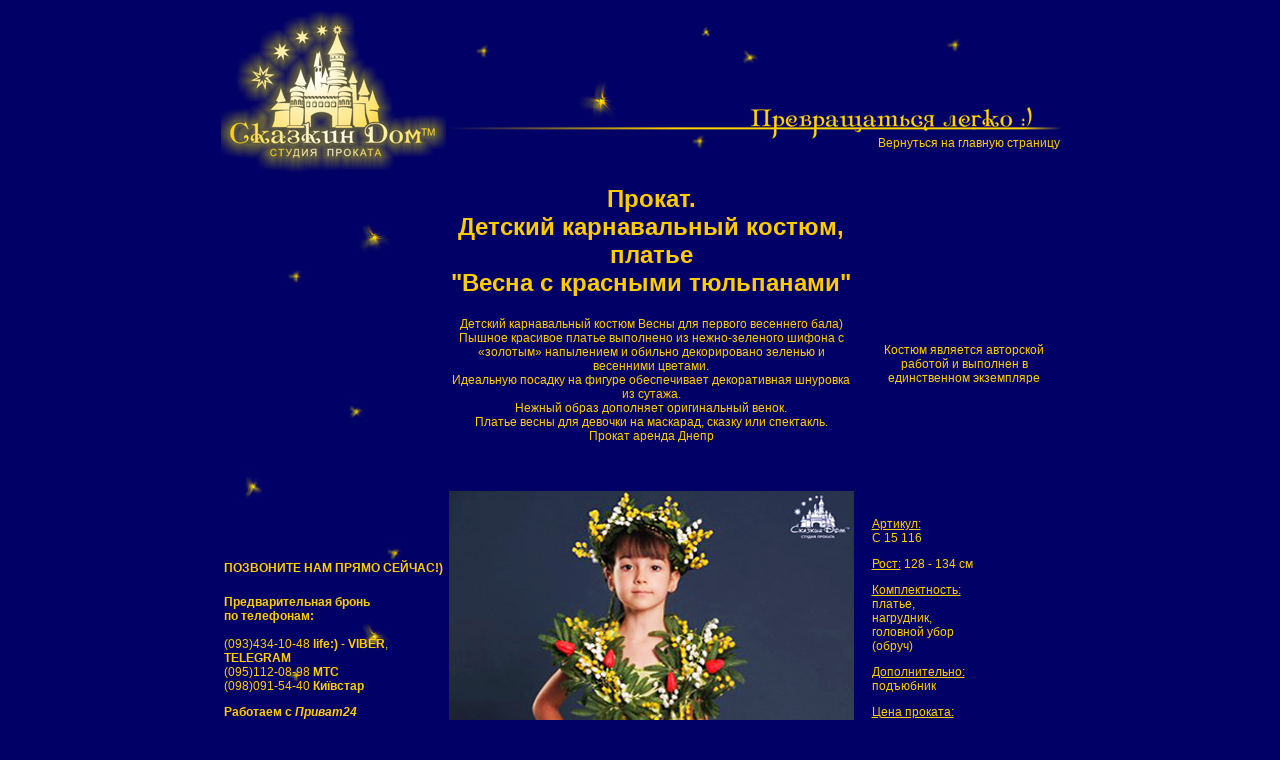

--- FILE ---
content_type: text/html
request_url: http://skazkindom.dp.ua/gal_1/vesna_s_krasnimi.html
body_size: 3567
content:
<html><!-- InstanceBegin template="/Templates/sab.dwt" codeOutsideHTMLIsLocked="false" -->
<head>
<!-- InstanceBeginEditable name="doctitle" -->
<!-- Global Site Tag (gtag.js) - Google Analytics -->
<script async src="https://www.googletagmanager.com/gtag/js?id=UA-66634934-1"></script>
<script>
window.dataLayer = window.dataLayer || [];
  function gtag(){dataLayer.push(arguments)};
gtag('js', new Date());

gtag('config', 'UA-66634934-1');
</script>
<meta http-equiv="Content-Type" content="text/html; charset=utf-8"/>
<title>Прокат. 
Детский карнавальный костюм, платье 
"Весна с красными тюльпанами"</title>
<meta name="description" content="Платье весны для девочки на утренник, аренда в Днепре. На рост 128, 134 см. (7-9 лет). Цена 270 грн/сутки ➦ Студия Сказкин Дом ☎ (099)091-54-40">
<!-- InstanceEndEditable -->
<meta http-equiv="Content-Type" content="text/html; charset=windows-1251">
<!-- ImageReady Preload Script (sab.psd) -->
<script type="text/javascript">
<!--

function newImage(arg) {
	if (document.images) {
		rslt = new Image();
		rslt.src = arg;
		return rslt;
	}
}

function changeImages() {
	if (document.images && (preloadFlag == true)) {
		for (var i=0; i<changeImages.arguments.length; i+=2) {
			document[changeImages.arguments[i]].src = changeImages.arguments[i+1];
		}
	}
}

var preloadFlag = false;
function preloadImages() {
	if (document.images) {
		sab2_01_over = newImage("images/sab2_01-over.jpg");
		preloadFlag = true;
	}
}

// -->
</script>
<!-- End Preload Script -->
<link href="../sd.css" rel="stylesheet" type="text/css">
<!-- InstanceBeginEditable name="head" -->
<!-- InstanceEndEditable -->
<style type="text/css">
a:link {
	text-decoration: none;
	color: #FC0;
}
a:visited {
	text-decoration: none;
	color: #FC0;
}
a:hover {
	text-decoration: underline;
	color: #FC0;
}
a:active {
	text-decoration: none;
	color: #FC0;
	font-family: Verdana, Geneva, sans-serif;
}
a {
	font-size: 12px;
}
body,td,th {
	font-size: 12px;
	font-family: Verdana, Geneva, sans-serif;
}
</style>
</head>
<body leftmargin="0" topmargin="0" marginwidth="0" marginheight="0" onLoad="preloadImages();">
<!-- ImageReady Slices (sab.psd) -->
<table width="839" height="599" border="0" align="center" cellpadding="0" cellspacing="0" id="Table_01">
<tr>
		<td class="headd">
		<a href="../index.html"
				onmouseover="changeImages('sab2_01', 'images/sab2_01-over.jpg'); return true;"
				onmouseout="changeImages('sab2_01', 'images/sab2_01.jpg'); return true;"
				onmousedown="changeImages('sab2_01', 'images/sab2_01-over.jpg'); return true;"
				onmouseup="changeImages('sab2_01', 'images/sab2_01-over.jpg'); return true;">				</a><a name="top"></a><a href="../index.html"
				onmouseover="changeImages('sab2_01', 'images/sab2_01-over.jpg'); return true;"
				onmouseout="changeImages('sab2_01', 'images/sab2_01.jpg'); return true;"
				onmousedown="changeImages('sab2_01', 'images/sab2_01-over.jpg'); return true;"
				onmouseup="changeImages('sab2_01', 'images/sab2_01-over.jpg'); return true;"><img name="sab2_01" src="../images/sab2_01.jpg" width="225" height="182" border="0" alt=""></a></td>
<td align="right" class="headd2"><p>&nbsp;</p>
	    <p>&nbsp;</p>
	    <p>&nbsp;</p>
	    <p>&nbsp;</p>
<p><a href="../index.html" class="pic">Вернуться на главную страницу </a></p></td>
	</tr>
	<tr>
	  <td rowspan="2" valign="top" class="lefttt"><!-- InstanceBeginEditable name="Spisok" -->
	        <p>&nbsp;</p>
      <p>&nbsp;</p>  
        <table width="100%" height="468" border="0">
	      <tr>
	        <td height="60" valign="middle"><h2>&nbsp;</h2>
	          <h2>&nbsp;</h2>
	          <h2>&nbsp;</h2>
	          <h2>&nbsp;</h2>
	          <h4>&nbsp;</h4>
	          <h4>&nbsp;</h4>
	          <h4>&nbsp;</h4>
	          <h4>&nbsp;</h4>
	          <h4>&nbsp;</h4>
	          <h4>&nbsp;</h4>
	          <h4>ПОЗВОНИТЕ НАМ ПРЯМО СЕЙЧАС!)</h4></td>
          </tr>
	      <tr>
	        <td height="384" valign="top"><p><strong>Предварительная
	          бронь <br>
            по телефонам:</strong><br>
            <br>
<a rel="nofollow" href="tel:+380934341048">(093)434-10-48 <strong>life:) </strong>- <strong>VIBER</strong>, <strong>TELEGRAM</strong><br>
<a rel="nofollow" href="tel:+380951120898">(095)112-08-98 <strong>МТС</strong><br>
<a rel="nofollow" href="tel:+380980915440">(098)091-54-40 <strong>Київстар</strong></p>
	          <p><strong>Работаем с <a href="https://www.privat24.ua/#login"><cite>Приват24</cite></a></strong></p>
	          <h4>Предоставляем услугу<br>
                <strong>ДОСТАВКИ</strong> и <strong>ВОЗВРАТА</strong><br>
костюма</h4>
	          <p><strong>Наш адрес:</strong></p>
            <p>г.Днепр,<br>
              ул. Титова , 13 <br>
(перекресток с пр-том А.Поля <br>
(пр-т Кирова); <br>
вход с торца здания справа)</p>
            <p><strong>График работы:</strong></p>
            <p>              понедельник - суббота<br>
            10:00 - 19:00<br>
            без перерывов</p>
            <p><strong>В МАЕ и ДЕКАБРЕ работаем БЕЗ ВЫХОДНЫХ!)</strong>            </p>
            <p>Ознакомиться с правилами проката Вы можете в разделе</p>
            <p> <a href="http://skazkindom.dp.ua/rules.html"><strong><em>&quot;Правила превращений&quot;</em></strong></a>
            </p>
            <p>&nbsp;</p></td>
          </tr>
      </table>
	  <!-- InstanceEndEditable --></td>
		<td valign="top" class="body"><!-- InstanceBeginEditable name="Content" -->
      <table width="100%" border="0">
	    <tr>
	      <td height="68" align="center" valign="middle" class="pic"><h1><strong>Прокат. <br>
	        Детский карнавальный костюм, платье <br>
  "Весна с красными тюльпанами&quot;</strong></h1></td>
	      <td>&nbsp;</td>
	      <td valign="top" class="kostum">&nbsp;</td>
        </tr>
	    <tr>
	      <td height="68" align="center" valign="middle" class="pic"><p>Детский карнавальный  костюм Весны для первого весеннего бала)<br>
	        Пышное красивое платье  выполнено из нежно-зеленого шифона с «золотым» напылением и обильно  декорировано зеленью и весенними цветами. <br>
	        Идеальную посадку на  фигуре обеспечивает декоративная шнуровка из сутажа.<br>
	        Нежный образ дополняет  оригинальный венок. <br>
	        Платье весны для девочки  на маскарад, сказку или спектакль.<br>
          Прокат аренда Днепр </p><h3>&nbsp;</h3></td>
	      <td>&nbsp;</td>
	      <td valign="top" class="kostum"><div align="center">
	        <p>&nbsp;</p>
	        <p>Костюм является авторской работой и выполнен в единственном экземпляре</p>
	      </div></td>
        </tr>
	    <tr>
		      <td width="373" height="200" class="pic"><img src="images/vesna_s_krasnimi.jpg" alt="костюм весны
платье весны
костюм весны на прокат
карнавальные костюмы
аренда костюм весна днепр
прокат костюма весны днепр
платье весны на утренник
костюм весны фото
платье весны прокат
одежда на прокат
прокат платьев
прокат детских платьев днепр
прокат детских платьев днепропетровск
детский костюм весны фото
платье весны для девочки" width="405" height="598"></td>
<title>Платье весны для девочки на маскарад, сказку или спектакль.
Прокат аренда Днепр</title>
		      <td width="10">&nbsp;</td>
		      <td width="130" valign="top" class="kostum"><p>&nbsp;</p>
		        <p><u>Артикул:</u>&nbsp;<br>
	            С 15 116</p>
		        <p><u> Рост:</u> 128 - 134 см</p>
		        <p><u>Комплектность:</u><br>
		        платье,<br>
		        нагрудник,<br>
		        головной убор<br>
		        (обруч)
                </p>
		        <p><u>Дополнительно:</u><br>
		        подъюбник</p>
		        <p><u>Цена проката:</u><br>
	            330 грн<br>
		          <br>
                <u>Залог:</u>&nbsp;<br>
                500 грн</p></td>
        </tr>
	    </table>
		  <p>&nbsp;</p>
           <p style="position: relative; left:135px;">Сказкин Дом в соц. сетях</p>
<a href="https://www.facebook.com/skazkindom.dnepr/"><img src="images/skazka-fb.png" target= _blank alt=""  width="50" height="50"></a>
<a href="https://www.instagram.com/skazkin_dom/"><img src="images/skazka-inst.png" target= _blank alt=""  width="50" height="50"></a>
<a href="https://vk.com/dom_skazkin"><img src="images/skazka-vk.png" target= _blank alt=""  width="50" height="50"></a>
<a href="https://ru.pinterest.com/skazkindom/"><img src="images/skazka-pt.png" target= _blank alt=""  width="50" height="50"></a>
<a href="https://plus.google.com/u/0/+%D0%A1%D0%BA%D0%B0%D0%B7%D0%BA%D0%B8%D0%BD%D0%94%D0%BE%D0%BC%D0%94%D0%BD%D0%B5%D0%BF%D1%80"><img src="images/skazka-gp.png" target= _blank alt=""  width="50" height="50"></a>
	  <!-- InstanceEndEditable --></td>
	</tr>
	<tr>
		<td class="foot"><style type="text/css" spry.widget.validationconfirm="body"> 
		A { text-decoration: none; } A:hover { text-decoration: underline;color: #FC0; } 
		</style>
          <p><span class="foot"></span></p>
        <p><span class="foot"><a href="mailto:studia@ua.fm" class="foot" id="foot_mail" >ИЗГОТОВЛЕНИЕ  САЙТОВ</a></span></p>
        <p><span class="foot"></span></p></td>
	</tr>
</table>
<!-- End ImageReady Slices -->
</body>
<!-- InstanceEnd --></html>